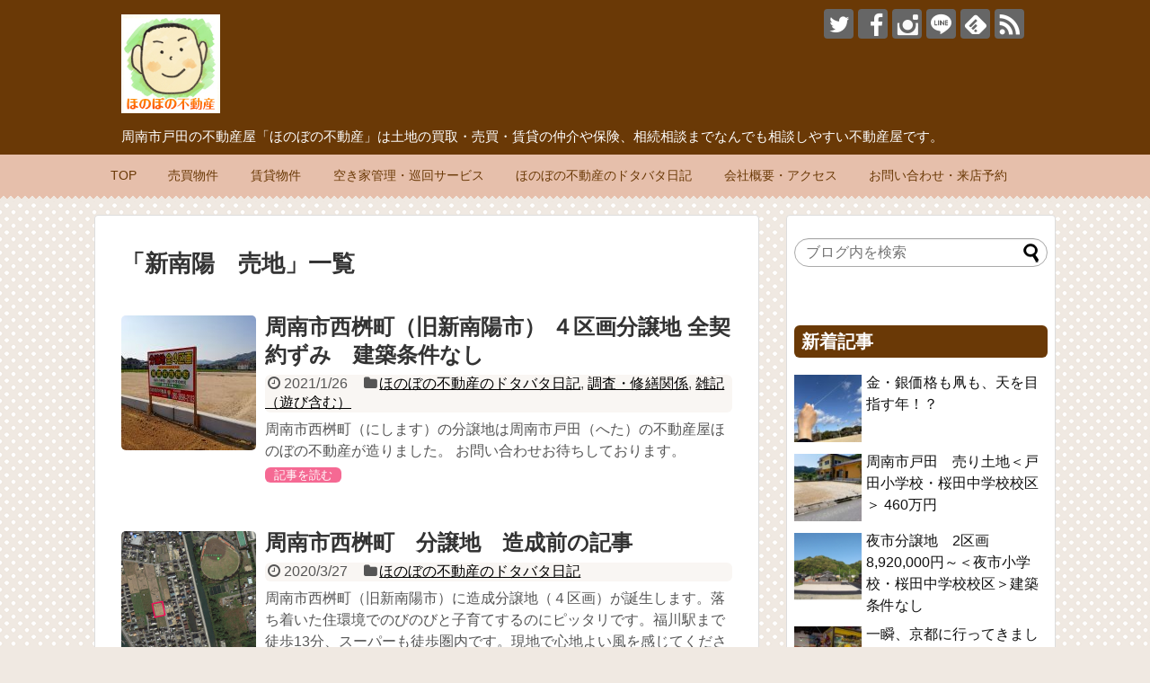

--- FILE ---
content_type: text/html; charset=UTF-8
request_url: https://honobono2103.com/tag/%E6%96%B0%E5%8D%97%E9%99%BD%E3%80%80%E5%A3%B2%E5%9C%B0/
body_size: 13642
content:
<!DOCTYPE html>
<html lang="ja">
<head>
<meta charset="UTF-8">
  <meta name="viewport" content="width=1280, maximum-scale=1, user-scalable=yes">
<link rel="alternate" type="application/rss+xml" title="周南市(新南陽/戸田/夜市) の不動産屋 ほのぼの不動産 RSS Feed" href="https://honobono2103.com/feed/" />
<link rel="pingback" href="https://honobono2103.com/xmlrpc.php" />
<!-- <meta name="robots" content="noindex,follow"> -->
<!--<meta name="description" content="「新南陽　売地」の記事一覧です。" />-->
<meta name="keywords" content="新南陽　売地" />
<!-- OGP -->
<meta property="og:type" content="website">
<meta property="og:description" content="「新南陽　売地」の記事一覧です。">
<meta property="og:title" content="  新南陽　売地 | 周南市(新南陽/戸田/夜市) の不動産屋 ほのぼの不動産">
<meta property="og:url" content="https://honobono2103.com/tag/%e5%91%a8%e5%8d%97%e3%80%80%e5%a4%9c%e5%b8%82%e3%80%80%e6%88%b8%e7%94%b0%e3%80%80%e3%81%bb%e3%81%ae%e3%81%bc%e3%81%ae%e4%b8%8d%e5%8b%95%e7%94%a3/">
<meta property="og:image" content="http://honobono2103.com/wp-content/uploads/2018/05/facebook-icon.jpg">
<meta property="og:site_name" content="周南市(新南陽/戸田/夜市) の不動産屋 ほのぼの不動産">
<meta property="og:locale" content="ja_JP">
<!-- /OGP -->
<!-- Twitter Card -->
<meta name="twitter:card" content="summary">
<meta name="twitter:description" content="「新南陽　売地」の記事一覧です。">
<meta name="twitter:title" content="  新南陽　売地 | 周南市(新南陽/戸田/夜市) の不動産屋 ほのぼの不動産">
<meta name="twitter:url" content="https://honobono2103.com/tag/%e5%91%a8%e5%8d%97%e3%80%80%e5%a4%9c%e5%b8%82%e3%80%80%e6%88%b8%e7%94%b0%e3%80%80%e3%81%bb%e3%81%ae%e3%81%bc%e3%81%ae%e4%b8%8d%e5%8b%95%e7%94%a3/">
<meta name="twitter:image" content="http://honobono2103.com/wp-content/uploads/2018/05/facebook-icon.jpg">
<meta name="twitter:domain" content="honobono2103.com">
<meta name="twitter:creator" content="@honobono2103">
<meta name="twitter:site" content="@honobono2103">
<!-- /Twitter Card -->

<title>新南陽　売地  |  周南市(新南陽/戸田/夜市) の不動産屋 ほのぼの不動産</title>
<meta name='robots' content='max-image-preview:large' />
<link rel='dns-prefetch' href='//stats.wp.com' />
<link rel='dns-prefetch' href='//v0.wordpress.com' />
<link rel='dns-prefetch' href='//widgets.wp.com' />
<link rel='dns-prefetch' href='//s0.wp.com' />
<link rel='dns-prefetch' href='//0.gravatar.com' />
<link rel='dns-prefetch' href='//1.gravatar.com' />
<link rel='dns-prefetch' href='//2.gravatar.com' />
<link rel="alternate" type="application/rss+xml" title="周南市(新南陽/戸田/夜市) の不動産屋 ほのぼの不動産 &raquo; フィード" href="https://honobono2103.com/feed/" />
<link rel="alternate" type="application/rss+xml" title="周南市(新南陽/戸田/夜市) の不動産屋 ほのぼの不動産 &raquo; コメントフィード" href="https://honobono2103.com/comments/feed/" />
<link rel="alternate" type="application/rss+xml" title="周南市(新南陽/戸田/夜市) の不動産屋 ほのぼの不動産 &raquo; 新南陽　売地 タグのフィード" href="https://honobono2103.com/tag/%e6%96%b0%e5%8d%97%e9%99%bd%e3%80%80%e5%a3%b2%e5%9c%b0/feed/" />
		<!-- This site uses the Google Analytics by MonsterInsights plugin v9.11.1 - Using Analytics tracking - https://www.monsterinsights.com/ -->
		<!-- Note: MonsterInsights is not currently configured on this site. The site owner needs to authenticate with Google Analytics in the MonsterInsights settings panel. -->
					<!-- No tracking code set -->
				<!-- / Google Analytics by MonsterInsights -->
		<style id='wp-img-auto-sizes-contain-inline-css' type='text/css'>
img:is([sizes=auto i],[sizes^="auto," i]){contain-intrinsic-size:3000px 1500px}
/*# sourceURL=wp-img-auto-sizes-contain-inline-css */
</style>
<link rel='stylesheet' id='simplicity-style-css' href='https://honobono2103.com/wp-content/themes/simplicity2/style.css?ver=6.9&#038;fver=20180514022452' type='text/css' media='all' />
<link rel='stylesheet' id='responsive-style-css' href='https://honobono2103.com/wp-content/themes/simplicity2/css/responsive-pc.css?ver=6.9&#038;fver=20180514022452' type='text/css' media='all' />
<link rel='stylesheet' id='skin-style-css' href='https://honobono2103.com/wp-content/themes/simplicity2/skins/chocolate/style.css?ver=6.9&#038;fver=20180514022452' type='text/css' media='all' />
<link rel='stylesheet' id='font-awesome-style-css' href='https://honobono2103.com/wp-content/themes/simplicity2/webfonts/css/font-awesome.min.css?ver=6.9&#038;fver=20180514022452' type='text/css' media='all' />
<link rel='stylesheet' id='icomoon-style-css' href='https://honobono2103.com/wp-content/themes/simplicity2/webfonts/icomoon/style.css?ver=6.9&#038;fver=20180514022452' type='text/css' media='all' />
<link rel='stylesheet' id='extension-style-css' href='https://honobono2103.com/wp-content/themes/simplicity2/css/extension.css?ver=6.9&#038;fver=20180514022452' type='text/css' media='all' />
<style id='extension-style-inline-css' type='text/css'>
@media screen and (max-width:639px){.article br{display:block}}
/*# sourceURL=extension-style-inline-css */
</style>
<link rel='stylesheet' id='print-style-css' href='https://honobono2103.com/wp-content/themes/simplicity2/css/print.css?ver=6.9&#038;fver=20180514022452' type='text/css' media='print' />
<style id='wp-emoji-styles-inline-css' type='text/css'>

	img.wp-smiley, img.emoji {
		display: inline !important;
		border: none !important;
		box-shadow: none !important;
		height: 1em !important;
		width: 1em !important;
		margin: 0 0.07em !important;
		vertical-align: -0.1em !important;
		background: none !important;
		padding: 0 !important;
	}
/*# sourceURL=wp-emoji-styles-inline-css */
</style>
<style id='wp-block-library-inline-css' type='text/css'>
:root{--wp-block-synced-color:#7a00df;--wp-block-synced-color--rgb:122,0,223;--wp-bound-block-color:var(--wp-block-synced-color);--wp-editor-canvas-background:#ddd;--wp-admin-theme-color:#007cba;--wp-admin-theme-color--rgb:0,124,186;--wp-admin-theme-color-darker-10:#006ba1;--wp-admin-theme-color-darker-10--rgb:0,107,160.5;--wp-admin-theme-color-darker-20:#005a87;--wp-admin-theme-color-darker-20--rgb:0,90,135;--wp-admin-border-width-focus:2px}@media (min-resolution:192dpi){:root{--wp-admin-border-width-focus:1.5px}}.wp-element-button{cursor:pointer}:root .has-very-light-gray-background-color{background-color:#eee}:root .has-very-dark-gray-background-color{background-color:#313131}:root .has-very-light-gray-color{color:#eee}:root .has-very-dark-gray-color{color:#313131}:root .has-vivid-green-cyan-to-vivid-cyan-blue-gradient-background{background:linear-gradient(135deg,#00d084,#0693e3)}:root .has-purple-crush-gradient-background{background:linear-gradient(135deg,#34e2e4,#4721fb 50%,#ab1dfe)}:root .has-hazy-dawn-gradient-background{background:linear-gradient(135deg,#faaca8,#dad0ec)}:root .has-subdued-olive-gradient-background{background:linear-gradient(135deg,#fafae1,#67a671)}:root .has-atomic-cream-gradient-background{background:linear-gradient(135deg,#fdd79a,#004a59)}:root .has-nightshade-gradient-background{background:linear-gradient(135deg,#330968,#31cdcf)}:root .has-midnight-gradient-background{background:linear-gradient(135deg,#020381,#2874fc)}:root{--wp--preset--font-size--normal:16px;--wp--preset--font-size--huge:42px}.has-regular-font-size{font-size:1em}.has-larger-font-size{font-size:2.625em}.has-normal-font-size{font-size:var(--wp--preset--font-size--normal)}.has-huge-font-size{font-size:var(--wp--preset--font-size--huge)}.has-text-align-center{text-align:center}.has-text-align-left{text-align:left}.has-text-align-right{text-align:right}.has-fit-text{white-space:nowrap!important}#end-resizable-editor-section{display:none}.aligncenter{clear:both}.items-justified-left{justify-content:flex-start}.items-justified-center{justify-content:center}.items-justified-right{justify-content:flex-end}.items-justified-space-between{justify-content:space-between}.screen-reader-text{border:0;clip-path:inset(50%);height:1px;margin:-1px;overflow:hidden;padding:0;position:absolute;width:1px;word-wrap:normal!important}.screen-reader-text:focus{background-color:#ddd;clip-path:none;color:#444;display:block;font-size:1em;height:auto;left:5px;line-height:normal;padding:15px 23px 14px;text-decoration:none;top:5px;width:auto;z-index:100000}html :where(.has-border-color){border-style:solid}html :where([style*=border-top-color]){border-top-style:solid}html :where([style*=border-right-color]){border-right-style:solid}html :where([style*=border-bottom-color]){border-bottom-style:solid}html :where([style*=border-left-color]){border-left-style:solid}html :where([style*=border-width]){border-style:solid}html :where([style*=border-top-width]){border-top-style:solid}html :where([style*=border-right-width]){border-right-style:solid}html :where([style*=border-bottom-width]){border-bottom-style:solid}html :where([style*=border-left-width]){border-left-style:solid}html :where(img[class*=wp-image-]){height:auto;max-width:100%}:where(figure){margin:0 0 1em}html :where(.is-position-sticky){--wp-admin--admin-bar--position-offset:var(--wp-admin--admin-bar--height,0px)}@media screen and (max-width:600px){html :where(.is-position-sticky){--wp-admin--admin-bar--position-offset:0px}}

/*# sourceURL=wp-block-library-inline-css */
</style><style id='global-styles-inline-css' type='text/css'>
:root{--wp--preset--aspect-ratio--square: 1;--wp--preset--aspect-ratio--4-3: 4/3;--wp--preset--aspect-ratio--3-4: 3/4;--wp--preset--aspect-ratio--3-2: 3/2;--wp--preset--aspect-ratio--2-3: 2/3;--wp--preset--aspect-ratio--16-9: 16/9;--wp--preset--aspect-ratio--9-16: 9/16;--wp--preset--color--black: #000000;--wp--preset--color--cyan-bluish-gray: #abb8c3;--wp--preset--color--white: #ffffff;--wp--preset--color--pale-pink: #f78da7;--wp--preset--color--vivid-red: #cf2e2e;--wp--preset--color--luminous-vivid-orange: #ff6900;--wp--preset--color--luminous-vivid-amber: #fcb900;--wp--preset--color--light-green-cyan: #7bdcb5;--wp--preset--color--vivid-green-cyan: #00d084;--wp--preset--color--pale-cyan-blue: #8ed1fc;--wp--preset--color--vivid-cyan-blue: #0693e3;--wp--preset--color--vivid-purple: #9b51e0;--wp--preset--gradient--vivid-cyan-blue-to-vivid-purple: linear-gradient(135deg,rgb(6,147,227) 0%,rgb(155,81,224) 100%);--wp--preset--gradient--light-green-cyan-to-vivid-green-cyan: linear-gradient(135deg,rgb(122,220,180) 0%,rgb(0,208,130) 100%);--wp--preset--gradient--luminous-vivid-amber-to-luminous-vivid-orange: linear-gradient(135deg,rgb(252,185,0) 0%,rgb(255,105,0) 100%);--wp--preset--gradient--luminous-vivid-orange-to-vivid-red: linear-gradient(135deg,rgb(255,105,0) 0%,rgb(207,46,46) 100%);--wp--preset--gradient--very-light-gray-to-cyan-bluish-gray: linear-gradient(135deg,rgb(238,238,238) 0%,rgb(169,184,195) 100%);--wp--preset--gradient--cool-to-warm-spectrum: linear-gradient(135deg,rgb(74,234,220) 0%,rgb(151,120,209) 20%,rgb(207,42,186) 40%,rgb(238,44,130) 60%,rgb(251,105,98) 80%,rgb(254,248,76) 100%);--wp--preset--gradient--blush-light-purple: linear-gradient(135deg,rgb(255,206,236) 0%,rgb(152,150,240) 100%);--wp--preset--gradient--blush-bordeaux: linear-gradient(135deg,rgb(254,205,165) 0%,rgb(254,45,45) 50%,rgb(107,0,62) 100%);--wp--preset--gradient--luminous-dusk: linear-gradient(135deg,rgb(255,203,112) 0%,rgb(199,81,192) 50%,rgb(65,88,208) 100%);--wp--preset--gradient--pale-ocean: linear-gradient(135deg,rgb(255,245,203) 0%,rgb(182,227,212) 50%,rgb(51,167,181) 100%);--wp--preset--gradient--electric-grass: linear-gradient(135deg,rgb(202,248,128) 0%,rgb(113,206,126) 100%);--wp--preset--gradient--midnight: linear-gradient(135deg,rgb(2,3,129) 0%,rgb(40,116,252) 100%);--wp--preset--font-size--small: 13px;--wp--preset--font-size--medium: 20px;--wp--preset--font-size--large: 36px;--wp--preset--font-size--x-large: 42px;--wp--preset--spacing--20: 0.44rem;--wp--preset--spacing--30: 0.67rem;--wp--preset--spacing--40: 1rem;--wp--preset--spacing--50: 1.5rem;--wp--preset--spacing--60: 2.25rem;--wp--preset--spacing--70: 3.38rem;--wp--preset--spacing--80: 5.06rem;--wp--preset--shadow--natural: 6px 6px 9px rgba(0, 0, 0, 0.2);--wp--preset--shadow--deep: 12px 12px 50px rgba(0, 0, 0, 0.4);--wp--preset--shadow--sharp: 6px 6px 0px rgba(0, 0, 0, 0.2);--wp--preset--shadow--outlined: 6px 6px 0px -3px rgb(255, 255, 255), 6px 6px rgb(0, 0, 0);--wp--preset--shadow--crisp: 6px 6px 0px rgb(0, 0, 0);}:where(.is-layout-flex){gap: 0.5em;}:where(.is-layout-grid){gap: 0.5em;}body .is-layout-flex{display: flex;}.is-layout-flex{flex-wrap: wrap;align-items: center;}.is-layout-flex > :is(*, div){margin: 0;}body .is-layout-grid{display: grid;}.is-layout-grid > :is(*, div){margin: 0;}:where(.wp-block-columns.is-layout-flex){gap: 2em;}:where(.wp-block-columns.is-layout-grid){gap: 2em;}:where(.wp-block-post-template.is-layout-flex){gap: 1.25em;}:where(.wp-block-post-template.is-layout-grid){gap: 1.25em;}.has-black-color{color: var(--wp--preset--color--black) !important;}.has-cyan-bluish-gray-color{color: var(--wp--preset--color--cyan-bluish-gray) !important;}.has-white-color{color: var(--wp--preset--color--white) !important;}.has-pale-pink-color{color: var(--wp--preset--color--pale-pink) !important;}.has-vivid-red-color{color: var(--wp--preset--color--vivid-red) !important;}.has-luminous-vivid-orange-color{color: var(--wp--preset--color--luminous-vivid-orange) !important;}.has-luminous-vivid-amber-color{color: var(--wp--preset--color--luminous-vivid-amber) !important;}.has-light-green-cyan-color{color: var(--wp--preset--color--light-green-cyan) !important;}.has-vivid-green-cyan-color{color: var(--wp--preset--color--vivid-green-cyan) !important;}.has-pale-cyan-blue-color{color: var(--wp--preset--color--pale-cyan-blue) !important;}.has-vivid-cyan-blue-color{color: var(--wp--preset--color--vivid-cyan-blue) !important;}.has-vivid-purple-color{color: var(--wp--preset--color--vivid-purple) !important;}.has-black-background-color{background-color: var(--wp--preset--color--black) !important;}.has-cyan-bluish-gray-background-color{background-color: var(--wp--preset--color--cyan-bluish-gray) !important;}.has-white-background-color{background-color: var(--wp--preset--color--white) !important;}.has-pale-pink-background-color{background-color: var(--wp--preset--color--pale-pink) !important;}.has-vivid-red-background-color{background-color: var(--wp--preset--color--vivid-red) !important;}.has-luminous-vivid-orange-background-color{background-color: var(--wp--preset--color--luminous-vivid-orange) !important;}.has-luminous-vivid-amber-background-color{background-color: var(--wp--preset--color--luminous-vivid-amber) !important;}.has-light-green-cyan-background-color{background-color: var(--wp--preset--color--light-green-cyan) !important;}.has-vivid-green-cyan-background-color{background-color: var(--wp--preset--color--vivid-green-cyan) !important;}.has-pale-cyan-blue-background-color{background-color: var(--wp--preset--color--pale-cyan-blue) !important;}.has-vivid-cyan-blue-background-color{background-color: var(--wp--preset--color--vivid-cyan-blue) !important;}.has-vivid-purple-background-color{background-color: var(--wp--preset--color--vivid-purple) !important;}.has-black-border-color{border-color: var(--wp--preset--color--black) !important;}.has-cyan-bluish-gray-border-color{border-color: var(--wp--preset--color--cyan-bluish-gray) !important;}.has-white-border-color{border-color: var(--wp--preset--color--white) !important;}.has-pale-pink-border-color{border-color: var(--wp--preset--color--pale-pink) !important;}.has-vivid-red-border-color{border-color: var(--wp--preset--color--vivid-red) !important;}.has-luminous-vivid-orange-border-color{border-color: var(--wp--preset--color--luminous-vivid-orange) !important;}.has-luminous-vivid-amber-border-color{border-color: var(--wp--preset--color--luminous-vivid-amber) !important;}.has-light-green-cyan-border-color{border-color: var(--wp--preset--color--light-green-cyan) !important;}.has-vivid-green-cyan-border-color{border-color: var(--wp--preset--color--vivid-green-cyan) !important;}.has-pale-cyan-blue-border-color{border-color: var(--wp--preset--color--pale-cyan-blue) !important;}.has-vivid-cyan-blue-border-color{border-color: var(--wp--preset--color--vivid-cyan-blue) !important;}.has-vivid-purple-border-color{border-color: var(--wp--preset--color--vivid-purple) !important;}.has-vivid-cyan-blue-to-vivid-purple-gradient-background{background: var(--wp--preset--gradient--vivid-cyan-blue-to-vivid-purple) !important;}.has-light-green-cyan-to-vivid-green-cyan-gradient-background{background: var(--wp--preset--gradient--light-green-cyan-to-vivid-green-cyan) !important;}.has-luminous-vivid-amber-to-luminous-vivid-orange-gradient-background{background: var(--wp--preset--gradient--luminous-vivid-amber-to-luminous-vivid-orange) !important;}.has-luminous-vivid-orange-to-vivid-red-gradient-background{background: var(--wp--preset--gradient--luminous-vivid-orange-to-vivid-red) !important;}.has-very-light-gray-to-cyan-bluish-gray-gradient-background{background: var(--wp--preset--gradient--very-light-gray-to-cyan-bluish-gray) !important;}.has-cool-to-warm-spectrum-gradient-background{background: var(--wp--preset--gradient--cool-to-warm-spectrum) !important;}.has-blush-light-purple-gradient-background{background: var(--wp--preset--gradient--blush-light-purple) !important;}.has-blush-bordeaux-gradient-background{background: var(--wp--preset--gradient--blush-bordeaux) !important;}.has-luminous-dusk-gradient-background{background: var(--wp--preset--gradient--luminous-dusk) !important;}.has-pale-ocean-gradient-background{background: var(--wp--preset--gradient--pale-ocean) !important;}.has-electric-grass-gradient-background{background: var(--wp--preset--gradient--electric-grass) !important;}.has-midnight-gradient-background{background: var(--wp--preset--gradient--midnight) !important;}.has-small-font-size{font-size: var(--wp--preset--font-size--small) !important;}.has-medium-font-size{font-size: var(--wp--preset--font-size--medium) !important;}.has-large-font-size{font-size: var(--wp--preset--font-size--large) !important;}.has-x-large-font-size{font-size: var(--wp--preset--font-size--x-large) !important;}
/*# sourceURL=global-styles-inline-css */
</style>

<style id='classic-theme-styles-inline-css' type='text/css'>
/*! This file is auto-generated */
.wp-block-button__link{color:#fff;background-color:#32373c;border-radius:9999px;box-shadow:none;text-decoration:none;padding:calc(.667em + 2px) calc(1.333em + 2px);font-size:1.125em}.wp-block-file__button{background:#32373c;color:#fff;text-decoration:none}
/*# sourceURL=/wp-includes/css/classic-themes.min.css */
</style>
<link rel='stylesheet' id='jetpack_likes-css' href='https://honobono2103.com/wp-content/plugins/jetpack/modules/likes/style.css?ver=15.4&#038;fver=20260109074731' type='text/css' media='all' />
<link rel='stylesheet' id='fancybox-css' href='https://honobono2103.com/wp-content/plugins/easy-fancybox/fancybox/1.5.4/jquery.fancybox.min.css?ver=6.9&#038;fver=20250614043158' type='text/css' media='screen' />
<style id='fancybox-inline-css' type='text/css'>
#fancybox-outer{background:#ffffff}#fancybox-content{background:#ffffff;border-color:#ffffff;color:#000000;}#fancybox-title,#fancybox-title-float-main{color:#fff}
/*# sourceURL=fancybox-inline-css */
</style>
<link rel='stylesheet' id='sharedaddy-css' href='https://honobono2103.com/wp-content/plugins/jetpack/modules/sharedaddy/sharing.css?ver=15.4&#038;fver=20260109074731' type='text/css' media='all' />
<link rel='stylesheet' id='social-logos-css' href='https://honobono2103.com/wp-content/plugins/jetpack/_inc/social-logos/social-logos.min.css?ver=15.4&#038;fver=20260109074731' type='text/css' media='all' />
<script type="text/javascript" src="https://honobono2103.com/wp-includes/js/jquery/jquery.min.js?ver=3.7.1&amp;fver=20231120050041" id="jquery-core-js"></script>
<script type="text/javascript" src="https://honobono2103.com/wp-includes/js/jquery/jquery-migrate.min.js?ver=3.4.1&amp;fver=20230818125513" id="jquery-migrate-js"></script>
<script data-ad-client="ca-pub-7026155633749779" async src="https://pagead2.googlesyndication.com/pagead/js/adsbygoogle.js"></script>	<style>img#wpstats{display:none}</style>
		
<!-- Jetpack Open Graph Tags -->
<meta property="og:type" content="website" />
<meta property="og:title" content="新南陽　売地  |  周南市(新南陽/戸田/夜市) の不動産屋 ほのぼの不動産" />
<meta property="og:url" content="https://honobono2103.com/tag/%e6%96%b0%e5%8d%97%e9%99%bd%e3%80%80%e5%a3%b2%e5%9c%b0/" />
<meta property="og:site_name" content="周南市(新南陽/戸田/夜市) の不動産屋 ほのぼの不動産" />
<meta property="og:image" content="https://s0.wp.com/i/blank.jpg" />
<meta property="og:image:width" content="200" />
<meta property="og:image:height" content="200" />
<meta property="og:image:alt" content="" />
<meta property="og:locale" content="ja_JP" />

<!-- End Jetpack Open Graph Tags -->
		<style type="text/css" id="wp-custom-css">
			#site-title img{
  max-width: 110px;
}		</style>
		<script data-ad-client="ca-pub-7026155633749779" async src="https://pagead2.googlesyndication.com/pagead/js/adsbygoogle.js"></script></head>
  <body class="archive tag tag-773 wp-theme-simplicity2" itemscope itemtype="http://schema.org/WebPage">
    <div id="container">

      <!-- header -->
      <header itemscope itemtype="http://schema.org/WPHeader">
        <div id="header" class="clearfix">
          <div id="header-in">

                        <div id="h-top">
              <!-- モバイルメニュー表示用のボタン -->
<div id="mobile-menu">
  <a id="mobile-menu-toggle" href="#"><span class="fa fa-bars fa-2x"></span></a>
</div>

              <div class="alignleft top-title-catchphrase">
                <!-- サイトのタイトル -->
<p id="site-title" itemscope itemtype="http://schema.org/Organization">
  <a href="https://honobono2103.com/"><img src="http://honobono2103.com/wp-content/uploads/2018/05/facebook-icon.jpg" alt="周南市(新南陽/戸田/夜市) の不動産屋 ほのぼの不動産" class="site-title-img" /></a></p>
<!-- サイトの概要 -->
<p id="site-description">
  周南市戸田の不動産屋「ほのぼの不動産」は土地の買取・売買・賃貸の仲介や保険、相続相談までなんでも相談しやすい不動産屋です。</p>
              </div>

              <div class="alignright top-sns-follows">
                                <!-- SNSページ -->
<div class="sns-pages">
<p class="sns-follow-msg">フォローする</p>
<ul class="snsp">
<li class="twitter-page"><a href="//twitter.com/honobono2103" target="_blank" title="Twitterをフォロー" rel="nofollow"><span class="icon-twitter-logo"></span></a></li><li class="facebook-page"><a href="//www.facebook.com/honobono2103" target="_blank" title="Facebookをフォロー" rel="nofollow"><span class="icon-facebook-logo"></span></a></li><li class="instagram-page"><a href="//instagram.com/honobono2103" target="_blank" title="Instagramをフォロー" rel="nofollow"><span class="icon-instagram-logo"></span></a></li><li class="line-page"><a href="//line.naver.jp/ti/p/ho2103" target="_blank" title="LINE@をフォロー" rel="nofollow"><span class="icon-line-logo"></span></a></li><li class="feedly-page"><a href="//feedly.com/i/subscription/feed/https://honobono2103.com/feed/" target="blank" title="feedlyで更新情報を購読" rel="nofollow"><span class="icon-feedly-logo"></span></a></li><li class="rss-page"><a href="https://honobono2103.com/feed/" target="_blank" title="RSSで更新情報をフォロー" rel="nofollow"><span class="icon-rss-logo"></span></a></li>  </ul>
</div>
                              </div>

            </div><!-- /#h-top -->
          </div><!-- /#header-in -->
        </div><!-- /#header -->
      </header>

      <!-- Navigation -->
<nav itemscope itemtype="http://schema.org/SiteNavigationElement">
  <div id="navi">
      	<div id="navi-in">
      <div class="menu-%e3%83%a1%e3%83%8b%e3%83%a5%e3%83%bc-container"><ul id="menu-%e3%83%a1%e3%83%8b%e3%83%a5%e3%83%bc" class="menu"><li id="menu-item-2530" class="menu-item menu-item-type-post_type menu-item-object-page menu-item-2530"><a href="https://honobono2103.com/page-33/">TOP</a></li>
<li id="menu-item-595" class="menu-item menu-item-type-taxonomy menu-item-object-category menu-item-has-children menu-item-595"><a href="https://honobono2103.com/category/property-for-sale/">売買物件</a>
<ul class="sub-menu">
	<li id="menu-item-575" class="menu-item menu-item-type-taxonomy menu-item-object-category menu-item-575"><a href="https://honobono2103.com/category/property-for-sale/land/">土地</a></li>
	<li id="menu-item-576" class="menu-item menu-item-type-taxonomy menu-item-object-category menu-item-576"><a href="https://honobono2103.com/category/property-for-sale/for-business/">事業用</a></li>
	<li id="menu-item-589" class="menu-item menu-item-type-taxonomy menu-item-object-category menu-item-589"><a href="https://honobono2103.com/category/property-for-sale/detached-house/">一戸建て</a></li>
	<li id="menu-item-588" class="menu-item menu-item-type-taxonomy menu-item-object-category menu-item-588"><a href="https://honobono2103.com/category/property-for-sale/apartment/">マンション</a></li>
</ul>
</li>
<li id="menu-item-590" class="menu-item menu-item-type-taxonomy menu-item-object-category menu-item-has-children menu-item-590"><a href="https://honobono2103.com/category/rental-property/">賃貸物件</a>
<ul class="sub-menu">
	<li id="menu-item-591" class="menu-item menu-item-type-taxonomy menu-item-object-category menu-item-591"><a href="https://honobono2103.com/category/rental-property/rental-apartment/">アパート</a></li>
	<li id="menu-item-592" class="menu-item menu-item-type-taxonomy menu-item-object-category menu-item-592"><a href="https://honobono2103.com/category/rental-property/rental-house/">一戸建て</a></li>
	<li id="menu-item-4409" class="menu-item menu-item-type-taxonomy menu-item-object-category menu-item-4409"><a href="https://honobono2103.com/category/rental-property/rental-office/">事務所</a></li>
	<li id="menu-item-587" class="menu-item menu-item-type-taxonomy menu-item-object-category menu-item-587"><a href="https://honobono2103.com/category/rental-property2/rental-parking-lot/">貸し駐車場</a></li>
	<li id="menu-item-2713" class="menu-item menu-item-type-taxonomy menu-item-object-category menu-item-2713"><a href="https://honobono2103.com/category/rental-property2/rental-warehouse/">倉庫</a></li>
</ul>
</li>
<li id="menu-item-703" class="menu-item menu-item-type-post_type menu-item-object-page menu-item-703"><a href="https://honobono2103.com/page-687/">空き家管理・巡回サービス</a></li>
<li id="menu-item-567" class="menu-item menu-item-type-taxonomy menu-item-object-category menu-item-has-children menu-item-567"><a href="https://honobono2103.com/category/diary/">ほのぼの不動産のドタバタ日記</a>
<ul class="sub-menu">
	<li id="menu-item-568" class="menu-item menu-item-type-taxonomy menu-item-object-category menu-item-568"><a href="https://honobono2103.com/category/diary/about-the-company/">会社のこと</a></li>
	<li id="menu-item-569" class="menu-item menu-item-type-taxonomy menu-item-object-category menu-item-569"><a href="https://honobono2103.com/category/diary/miscellaneous-notes/">雑記（遊び含む）</a></li>
	<li id="menu-item-571" class="menu-item menu-item-type-taxonomy menu-item-object-category menu-item-571"><a href="https://honobono2103.com/category/diary/hoken/">保険関係</a></li>
	<li id="menu-item-570" class="menu-item menu-item-type-taxonomy menu-item-object-category menu-item-570"><a href="https://honobono2103.com/category/diary/investigation-and-repair/">調査・修繕関係</a></li>
	<li id="menu-item-572" class="menu-item menu-item-type-taxonomy menu-item-object-category menu-item-572"><a href="https://honobono2103.com/category/diary/souji/">お掃除</a></li>
	<li id="menu-item-573" class="menu-item menu-item-type-taxonomy menu-item-object-category menu-item-573"><a href="https://honobono2103.com/category/diary/%e7%9b%b8%e5%a0%b4/">相場（株・OP・FX）</a></li>
	<li id="menu-item-574" class="menu-item menu-item-type-taxonomy menu-item-object-category menu-item-574"><a href="https://honobono2103.com/category/diary/real-estate-investment/">不動産投資</a></li>
</ul>
</li>
<li id="menu-item-580" class="menu-item menu-item-type-post_type menu-item-object-page menu-item-580"><a href="https://honobono2103.com/page-20/">会社概要・アクセス</a></li>
<li id="menu-item-581" class="menu-item menu-item-type-post_type menu-item-object-page menu-item-581"><a href="https://honobono2103.com/page-16/">お問い合わせ・来店予約</a></li>
</ul></div>    </div><!-- /#navi-in -->
  </div><!-- /#navi -->
</nav>
<!-- /Navigation -->
      <!-- 本体部分 -->
      <div id="body">
        <div id="body-in" class="cf">

          
          <!-- main -->
          <main itemscope itemprop="mainContentOfPage">
            <div id="main" itemscope itemtype="http://schema.org/Blog">

  <h1 id="archive-title"><span class="archive-title-pb">「</span><span class="archive-title-text">新南陽　売地</span><span class="archive-title-pa">」</span><span class="archive-title-list-text">一覧</span></h1>






<div id="list">
<!-- 記事一覧 -->
<article id="post-1948" class="entry cf entry-card post-1948 post type-post status-publish format-standard has-post-thumbnail category-diary category-investigation-and-repair category-miscellaneous-notes tag-585 tag-261 tag-403 tag-402 tag-400 tag-404 tag-769 tag-768 tag-583 tag-407 tag-408 tag-772 tag-774 tag-773 tag-775 tag-770 tag-771">
  <figure class="entry-thumb">
                  <a href="https://honobono2103.com/1948/" class="entry-image entry-image-link" title="周南市西桝町（旧新南陽市） ４区画分譲地 全契約ずみ　建築条件なし"><img width="150" height="150" src="https://honobono2103.com/wp-content/uploads/2020/05/IMG_20200501_155411-150x150.jpg" class="entry-thumnail wp-post-image" alt="" decoding="async" srcset="https://honobono2103.com/wp-content/uploads/2020/05/IMG_20200501_155411-150x150.jpg 150w, https://honobono2103.com/wp-content/uploads/2020/05/IMG_20200501_155411-100x100.jpg 100w" sizes="(max-width: 150px) 100vw, 150px" /></a>
            </figure><!-- /.entry-thumb -->

  <div class="entry-card-content">
  <header>
    <h2><a href="https://honobono2103.com/1948/" class="entry-title entry-title-link" title="周南市西桝町（旧新南陽市） ４区画分譲地 全契約ずみ　建築条件なし">周南市西桝町（旧新南陽市） ４区画分譲地 全契約ずみ　建築条件なし</a></h2>
    <p class="post-meta">
            <span class="post-date"><span class="fa fa-clock-o fa-fw"></span><span class="published">2021/1/26</span></span>
      
      <span class="category"><span class="fa fa-folder fa-fw"></span><a href="https://honobono2103.com/category/diary/" rel="category tag">ほのぼの不動産のドタバタ日記</a><span class="category-separator">, </span><a href="https://honobono2103.com/category/diary/investigation-and-repair/" rel="category tag">調査・修繕関係</a><span class="category-separator">, </span><a href="https://honobono2103.com/category/diary/miscellaneous-notes/" rel="category tag">雑記（遊び含む）</a></span>

      
      
    </p><!-- /.post-meta -->
      </header>
  <p class="entry-snippet">周南市西桝町（にします）の分譲地は周南市戸田（へた）の不動産屋ほのぼの不動産が造りました。
お問い合わせお待ちしております。　</p>

    <footer>
    <p class="entry-read"><a href="https://honobono2103.com/1948/" class="entry-read-link">記事を読む</a></p>
  </footer>
  
</div><!-- /.entry-card-content -->
</article><article id="post-1665" class="entry cf entry-card post-1665 post type-post status-publish format-standard has-post-thumbnail category-diary tag-585 tag-261 tag-403 tag-402 tag-400 tag-404 tag-769 tag-768 tag-583 tag-407 tag-408 tag-772 tag-774 tag-773 tag-775 tag-770 tag-771">
  <figure class="entry-thumb">
                  <a href="https://honobono2103.com/1665/" class="entry-image entry-image-link" title="周南市西桝町　分譲地　造成前の記事"><img width="150" height="150" src="https://honobono2103.com/wp-content/uploads/2019/12/造成のお願い航空-150x150.png" class="entry-thumnail wp-post-image" alt="" decoding="async" srcset="https://honobono2103.com/wp-content/uploads/2019/12/造成のお願い航空-150x150.png 150w, https://honobono2103.com/wp-content/uploads/2019/12/造成のお願い航空-100x100.png 100w" sizes="(max-width: 150px) 100vw, 150px" /></a>
            </figure><!-- /.entry-thumb -->

  <div class="entry-card-content">
  <header>
    <h2><a href="https://honobono2103.com/1665/" class="entry-title entry-title-link" title="周南市西桝町　分譲地　造成前の記事">周南市西桝町　分譲地　造成前の記事</a></h2>
    <p class="post-meta">
            <span class="post-date"><span class="fa fa-clock-o fa-fw"></span><span class="published">2020/3/27</span></span>
      
      <span class="category"><span class="fa fa-folder fa-fw"></span><a href="https://honobono2103.com/category/diary/" rel="category tag">ほのぼの不動産のドタバタ日記</a></span>

      
      
    </p><!-- /.post-meta -->
      </header>
  <p class="entry-snippet">周南市西桝町（旧新南陽市）に造成分譲地（４区画）が誕生します。落ち着いた住環境でのびのびと子育てするのにピッタリです。福川駅まで徒歩13分、スーパーも徒歩圏内です。現地で心地よい風を感じてください。</p>

    <footer>
    <p class="entry-read"><a href="https://honobono2103.com/1665/" class="entry-read-link">記事を読む</a></p>
  </footer>
  
</div><!-- /.entry-card-content -->
</article>  <div class="clear"></div>
</div><!-- /#list -->




            </div><!-- /#main -->
          </main>
        <!-- sidebar -->
<div id="sidebar" role="complementary">
    
  <div id="sidebar-widget">
  <!-- ウイジェット -->
  <aside id="search-3" class="widget widget_search"><form method="get" id="searchform" action="https://honobono2103.com/">
	<input type="text" placeholder="ブログ内を検索" name="s" id="s">
	<input type="submit" id="searchsubmit" value="">
</form></aside><aside id="new_entries-2" class="widget widget_new_entries"><h3 class="widget_title sidebar_widget_title">新着記事</h3><ul class="new-entrys">
<li class="new-entry">
  <div class="new-entry-thumb">
      <a href="https://honobono2103.com/5554/" class="new-entry-image" title="金・銀価格も凧も、天を目指す年！？"><img width="100" height="100" src="https://honobono2103.com/wp-content/uploads/2026/01/1767336271348-100x100.jpg" class="attachment-thumb100 size-thumb100 wp-post-image" alt="" decoding="async" loading="lazy" srcset="https://honobono2103.com/wp-content/uploads/2026/01/1767336271348-100x100.jpg 100w, https://honobono2103.com/wp-content/uploads/2026/01/1767336271348-150x150.jpg 150w" sizes="auto, (max-width: 100px) 100vw, 100px" /></a>
    </div><!-- /.new-entry-thumb -->

  <div class="new-entry-content">
    <a href="https://honobono2103.com/5554/" class="new-entry-title" title="金・銀価格も凧も、天を目指す年！？">金・銀価格も凧も、天を目指す年！？</a>
  </div><!-- /.new-entry-content -->

</li><!-- /.new-entry -->
<li class="new-entry">
  <div class="new-entry-thumb">
      <a href="https://honobono2103.com/2788/" class="new-entry-image" title="周南市戸田　売り土地＜戸田小学校・桜田中学校校区＞ 460万円　"><img width="100" height="100" src="https://honobono2103.com/wp-content/uploads/2021/06/IMG_20210601_102459-100x100.jpg" class="attachment-thumb100 size-thumb100 wp-post-image" alt="" decoding="async" loading="lazy" srcset="https://honobono2103.com/wp-content/uploads/2021/06/IMG_20210601_102459-100x100.jpg 100w, https://honobono2103.com/wp-content/uploads/2021/06/IMG_20210601_102459-150x150.jpg 150w" sizes="auto, (max-width: 100px) 100vw, 100px" /></a>
    </div><!-- /.new-entry-thumb -->

  <div class="new-entry-content">
    <a href="https://honobono2103.com/2788/" class="new-entry-title" title="周南市戸田　売り土地＜戸田小学校・桜田中学校校区＞ 460万円　">周南市戸田　売り土地＜戸田小学校・桜田中学校校区＞ 460万円　</a>
  </div><!-- /.new-entry-content -->

</li><!-- /.new-entry -->
<li class="new-entry">
  <div class="new-entry-thumb">
      <a href="https://honobono2103.com/5031/" class="new-entry-image" title="夜市分譲地　2区画　8,920,000円～＜夜市小学校・桜田中学校校区＞建築条件なし"><img width="100" height="100" src="https://honobono2103.com/wp-content/uploads/2025/02/1223-100x100.png" class="attachment-thumb100 size-thumb100 wp-post-image" alt="" decoding="async" loading="lazy" srcset="https://honobono2103.com/wp-content/uploads/2025/02/1223-100x100.png 100w, https://honobono2103.com/wp-content/uploads/2025/02/1223-150x150.png 150w" sizes="auto, (max-width: 100px) 100vw, 100px" /></a>
    </div><!-- /.new-entry-thumb -->

  <div class="new-entry-content">
    <a href="https://honobono2103.com/5031/" class="new-entry-title" title="夜市分譲地　2区画　8,920,000円～＜夜市小学校・桜田中学校校区＞建築条件なし">夜市分譲地　2区画　8,920,000円～＜夜市小学校・桜田中学校校区＞建築条件なし</a>
  </div><!-- /.new-entry-content -->

</li><!-- /.new-entry -->
<li class="new-entry">
  <div class="new-entry-thumb">
      <a href="https://honobono2103.com/5490/" class="new-entry-image" title="一瞬、京都に行ってきました！ニンテンドーミュージアムなど！"><img width="100" height="100" src="https://honobono2103.com/wp-content/uploads/2025/11/PXL_20251109_075251971-100x100.jpg" class="attachment-thumb100 size-thumb100 wp-post-image" alt="" decoding="async" loading="lazy" srcset="https://honobono2103.com/wp-content/uploads/2025/11/PXL_20251109_075251971-100x100.jpg 100w, https://honobono2103.com/wp-content/uploads/2025/11/PXL_20251109_075251971-150x150.jpg 150w" sizes="auto, (max-width: 100px) 100vw, 100px" /></a>
    </div><!-- /.new-entry-thumb -->

  <div class="new-entry-content">
    <a href="https://honobono2103.com/5490/" class="new-entry-title" title="一瞬、京都に行ってきました！ニンテンドーミュージアムなど！">一瞬、京都に行ってきました！ニンテンドーミュージアムなど！</a>
  </div><!-- /.new-entry-content -->

</li><!-- /.new-entry -->
<li class="new-entry">
  <div class="new-entry-thumb">
      <a href="https://honobono2103.com/5462/" class="new-entry-image" title="[ホラー] 電話に激しく雑音が入るときには･･･"><img width="100" height="100" src="https://honobono2103.com/wp-content/uploads/2025/10/9c1884ee45c7a31d0ccbb629482fe64a-100x100.png" class="attachment-thumb100 size-thumb100 wp-post-image" alt="" decoding="async" loading="lazy" srcset="https://honobono2103.com/wp-content/uploads/2025/10/9c1884ee45c7a31d0ccbb629482fe64a-100x100.png 100w, https://honobono2103.com/wp-content/uploads/2025/10/9c1884ee45c7a31d0ccbb629482fe64a-300x300.png 300w, https://honobono2103.com/wp-content/uploads/2025/10/9c1884ee45c7a31d0ccbb629482fe64a-150x150.png 150w, https://honobono2103.com/wp-content/uploads/2025/10/9c1884ee45c7a31d0ccbb629482fe64a-768x766.png 768w, https://honobono2103.com/wp-content/uploads/2025/10/9c1884ee45c7a31d0ccbb629482fe64a-320x319.png 320w, https://honobono2103.com/wp-content/uploads/2025/10/9c1884ee45c7a31d0ccbb629482fe64a.png 903w" sizes="auto, (max-width: 100px) 100vw, 100px" /></a>
    </div><!-- /.new-entry-thumb -->

  <div class="new-entry-content">
    <a href="https://honobono2103.com/5462/" class="new-entry-title" title="[ホラー] 電話に激しく雑音が入るときには･･･">[ホラー] 電話に激しく雑音が入るときには･･･</a>
  </div><!-- /.new-entry-content -->

</li><!-- /.new-entry -->
</ul>
<div class="clear"></div>
</aside>      <aside id="text-8" class="widget widget_text"><h3 class="widget_title sidebar_widget_title">広告</h3>			<div class="textwidget"><p><script async src="https://pagead2.googlesyndication.com/pagead/js/adsbygoogle.js"></script><br />
<!-- 縦長1 --><br />
<ins class="adsbygoogle"
     style="display:block"
     data-ad-client="ca-pub-7026155633749779"
     data-ad-slot="2748111401"
     data-ad-format="auto"
     data-full-width-responsive="true"></ins><br />
<script>
     (adsbygoogle = window.adsbygoogle || []).push({});
</script></p>
</div>
		</aside><aside id="custom_html-2" class="widget_text widget widget_custom_html"><div class="textwidget custom-html-widget"><table border="0" cellpadding="0" cellspacing="0"><tr><td><div style="border:1px solid #95a5a6;border-radius:.75rem;background-color:#FFFFFF;width:280px;margin:0px;padding:5px;text-align:center;overflow:hidden;"><table><tr><td style="width:128px"><a href="https://hb.afl.rakuten.co.jp/ichiba/13af9df4.4cb9fb07.13af9df5.03e9fd56/?pc=https%3A%2F%2Fitem.rakuten.co.jp%2Fsogo-e-shop%2Fkurozudrink02%2F&link_type=picttext&ut=[base64]%3D%3D" target="_blank" rel="nofollow sponsored noopener" style="word-wrap:break-word;"  ><img src="https://hbb.afl.rakuten.co.jp/hgb/13af9df4.4cb9fb07.13af9df5.03e9fd56/?me_id=1271133&item_id=10000046&pc=https%3A%2F%2Fthumbnail.image.rakuten.co.jp%2F%400_mall%2Fsogo-e-shop%2Fcabinet%2Fcabinet%2Fnext4%2F4969726009772-50.jpg%3F_ex%3D128x128&s=128x128&t=picttext" border="0" style="margin:2px" alt="[商品価格に関しましては、リンクが作成された時点と現時点で情報が変更されている場合がございます。]" title="[商品価格に関しましては、リンクが作成された時点と現時点で情報が変更されている場合がございます。]"></a></td><td style="vertical-align:top;width:136px;"><p style="font-size:12px;line-height:1.4em;text-align:left;margin:0px;padding:2px 6px;word-wrap:break-word"><a href="https://hb.afl.rakuten.co.jp/ichiba/13af9df4.4cb9fb07.13af9df5.03e9fd56/?pc=https%3A%2F%2Fitem.rakuten.co.jp%2Fsogo-e-shop%2Fkurozudrink02%2F&link_type=picttext&ut=[base64]%3D%3D" target="_blank" rel="nofollow sponsored noopener" style="word-wrap:break-word;"  >キャンペーン価格 送料無料 黒酢ドリンク【100ml×50本】総合メディカル 栄養機能食品 くろず くろ酢【あす楽】</a><br><span >価格：4980円（税込、送料無料)</span> <span style="color:#BBB">(2020/12/12時点)</span></p></td></tr></table></div><br><p style="color:#000000;font-size:12px;line-height:1.4em;margin:5px;word-wrap:break-word"></p></td></tr></table></div></aside>  </div>

    <!--スクロール追従領域-->
  <div id="sidebar-scroll">
    <aside id="search-2" class="widget widget_search"><form method="get" id="searchform" action="https://honobono2103.com/">
	<input type="text" placeholder="ブログ内を検索" name="s" id="s">
	<input type="submit" id="searchsubmit" value="">
</form></aside>  </div>
  
</div><!-- /#sidebar -->
        </div><!-- /#body-in -->
      </div><!-- /#body -->

      <!-- footer -->
      <footer itemscope itemtype="http://schema.org/WPFooter">
        <div id="footer" class="main-footer">
          <div id="footer-in">

                        <div id="footer-widget">
               <div class="footer-left">
               <aside id="text-6" class="widget widget_text"><h3 class="footer_widget_title">店舗情報</h3>			<div class="textwidget"><p>住所　：　745-1131</p>
<p>周南市戸田中河原１４０９－１５</p>
<p>電話　：　080-3898-2103</p>
<p>FAX　：　050-3173-5478</p>
<p>メール ：　heta@honobono2103.com</p>
</div>
		</aside>               </div>
               <div class="footer-center">
                                             </div>
               <div class="footer-right">
               <aside id="linkcat-207" class="widget widget_links"><h3 class="footer_widget_title">周南・下松ブログ</h3>
	<ul class='xoxo blogroll'>
<li><a href="http://chocovanilla313.blog39.fc2.com/" rel="neighbor" title="ケ・セラセラ(なるようになるさ)とのんきなママが綴る、愛犬チョコ太とバニラ、ラテ、そして愛娘さやちゃん、お～ちゃんとのほのぼの生活日記です。" target="_blank">Que sera sera／ケ・セラセラ</a>
ケ・セラセラ(なるようになるさ)とのんきなママが綴る、愛犬チョコ太とバニラ、ラテ、そして愛娘さやちゃん、お～ちゃんとのほのぼの生活日記です。</li>

	</ul>
</aside>
<aside id="linkcat-8" class="widget widget_links"><h3 class="footer_widget_title">賃貸管理　相互リンク</h3>
	<ul class='xoxo blogroll'>
<li><a href="http://tintaikanri.livedoor.biz/" rel="colleague" title="賃貸管理担当者による日記です。 不動産コンサル会社に転職後もいろんな出来事に遭遇してます。" target="_blank">賃貸管理クレーム日記</a>
賃貸管理担当者による日記です。 不動産コンサル会社に転職後もいろんな出来事に遭遇してます。</li>

	</ul>
</aside>
               </div>
            </div>
          
          <div class="clear"></div>
            <div id="copyright" class="wrapper">
                            <div id="footer-navi">
                <div id="footer-navi-in">
                  <div class="menu-%e3%83%95%e3%83%83%e3%82%bf%e3%83%bc%e3%83%a1%e3%83%8b%e3%83%a5%e3%83%bc-container"><ul id="menu-%e3%83%95%e3%83%83%e3%82%bf%e3%83%bc%e3%83%a1%e3%83%8b%e3%83%a5%e3%83%bc" class="menu"><li id="menu-item-2531" class="menu-item menu-item-type-post_type menu-item-object-page menu-item-2531"><a href="https://honobono2103.com/page-33/">TOP</a></li>
<li id="menu-item-720" class="menu-item menu-item-type-post_type menu-item-object-page menu-item-privacy-policy menu-item-720"><a rel="privacy-policy" href="https://honobono2103.com/page-718/">プライバシーポリシー</a></li>
<li id="menu-item-2532" class="menu-item menu-item-type-post_type menu-item-object-page menu-item-2532"><a href="https://honobono2103.com/page-20/">会社概要・アクセス</a></li>
<li id="menu-item-2533" class="menu-item menu-item-type-post_type menu-item-object-page menu-item-2533"><a href="https://honobono2103.com/page-16/">お問い合わせ・来店予約</a></li>
</ul></div>                  </div>
              </div>
                            <div class="credit">
                &copy; 2018  <a href="https://honobono2103.com">周南市(新南陽/戸田/夜市) の不動産屋 ほのぼの不動産</a>.              </div>

                          </div>
        </div><!-- /#footer-in -->
        </div><!-- /#footer -->
      </footer>
      <div id="page-top">
      <a id="move-page-top"><span class="fa fa-angle-double-up fa-2x"></span></a>
  
</div>
          </div><!-- /#container -->
    <script type="speculationrules">
{"prefetch":[{"source":"document","where":{"and":[{"href_matches":"/*"},{"not":{"href_matches":["/wp-*.php","/wp-admin/*","/wp-content/uploads/*","/wp-content/*","/wp-content/plugins/*","/wp-content/themes/simplicity2/*","/*\\?(.+)"]}},{"not":{"selector_matches":"a[rel~=\"nofollow\"]"}},{"not":{"selector_matches":".no-prefetch, .no-prefetch a"}}]},"eagerness":"conservative"}]}
</script>
<script src="https://honobono2103.com/wp-content/themes/simplicity2/javascript.js?ver=6.9&fver=20180514022452" defer></script>
<script type="text/javascript" src="https://honobono2103.com/wp-content/plugins/easy-fancybox/vendor/purify.min.js?ver=6.9&amp;fver=20250614043158" id="fancybox-purify-js"></script>
<script type="text/javascript" id="jquery-fancybox-js-extra">
/* <![CDATA[ */
var efb_i18n = {"close":"Close","next":"Next","prev":"Previous","startSlideshow":"Start slideshow","toggleSize":"Toggle size"};
//# sourceURL=jquery-fancybox-js-extra
/* ]]> */
</script>
<script type="text/javascript" src="https://honobono2103.com/wp-content/plugins/easy-fancybox/fancybox/1.5.4/jquery.fancybox.min.js?ver=6.9&amp;fver=20250614043158" id="jquery-fancybox-js"></script>
<script type="text/javascript" id="jquery-fancybox-js-after">
/* <![CDATA[ */
var fb_timeout, fb_opts={'autoScale':true,'showCloseButton':true,'width':560,'height':340,'margin':20,'pixelRatio':'false','padding':10,'centerOnScroll':false,'enableEscapeButton':true,'speedIn':300,'speedOut':300,'overlayShow':true,'hideOnOverlayClick':true,'overlayColor':'#000','overlayOpacity':0.6,'minViewportWidth':320,'minVpHeight':320,'disableCoreLightbox':'true','enableBlockControls':'true','fancybox_openBlockControls':'true' };
if(typeof easy_fancybox_handler==='undefined'){
var easy_fancybox_handler=function(){
jQuery([".nolightbox","a.wp-block-file__button","a.pin-it-button","a[href*='pinterest.com\/pin\/create']","a[href*='facebook.com\/share']","a[href*='twitter.com\/share']"].join(',')).addClass('nofancybox');
jQuery('a.fancybox-close').on('click',function(e){e.preventDefault();jQuery.fancybox.close()});
/* IMG */
						var unlinkedImageBlocks=jQuery(".wp-block-image > img:not(.nofancybox,figure.nofancybox>img)");
						unlinkedImageBlocks.wrap(function() {
							var href = jQuery( this ).attr( "src" );
							return "<a href='" + href + "'></a>";
						});
var fb_IMG_select=jQuery('a[href*=".jpg" i]:not(.nofancybox,li.nofancybox>a,figure.nofancybox>a),area[href*=".jpg" i]:not(.nofancybox),a[href*=".png" i]:not(.nofancybox,li.nofancybox>a,figure.nofancybox>a),area[href*=".png" i]:not(.nofancybox),a[href*=".webp" i]:not(.nofancybox,li.nofancybox>a,figure.nofancybox>a),area[href*=".webp" i]:not(.nofancybox),a[href*=".jpeg" i]:not(.nofancybox,li.nofancybox>a,figure.nofancybox>a),area[href*=".jpeg" i]:not(.nofancybox)');
fb_IMG_select.addClass('fancybox image');
var fb_IMG_sections=jQuery('.gallery,.wp-block-gallery,.tiled-gallery,.wp-block-jetpack-tiled-gallery,.ngg-galleryoverview,.ngg-imagebrowser,.nextgen_pro_blog_gallery,.nextgen_pro_film,.nextgen_pro_horizontal_filmstrip,.ngg-pro-masonry-wrapper,.ngg-pro-mosaic-container,.nextgen_pro_sidescroll,.nextgen_pro_slideshow,.nextgen_pro_thumbnail_grid,.tiled-gallery');
fb_IMG_sections.each(function(){jQuery(this).find(fb_IMG_select).attr('rel','gallery-'+fb_IMG_sections.index(this));});
jQuery('a.fancybox,area.fancybox,.fancybox>a').each(function(){jQuery(this).fancybox(jQuery.extend(true,{},fb_opts,{'transition':'elastic','transitionIn':'elastic','transitionOut':'elastic','opacity':false,'hideOnContentClick':false,'titleShow':true,'titlePosition':'over','titleFromAlt':true,'showNavArrows':true,'enableKeyboardNav':true,'cyclic':false,'mouseWheel':'true','changeSpeed':250,'changeFade':300}))});
};};
jQuery(easy_fancybox_handler);jQuery(document).on('post-load',easy_fancybox_handler);

//# sourceURL=jquery-fancybox-js-after
/* ]]> */
</script>
<script type="text/javascript" src="https://honobono2103.com/wp-content/plugins/easy-fancybox/vendor/jquery.easing.min.js?ver=1.4.1&amp;fver=20250614043158" id="jquery-easing-js"></script>
<script type="text/javascript" src="https://honobono2103.com/wp-content/plugins/easy-fancybox/vendor/jquery.mousewheel.min.js?ver=3.1.13&amp;fver=20250614043158" id="jquery-mousewheel-js"></script>
<script type="text/javascript" id="jetpack-stats-js-before">
/* <![CDATA[ */
_stq = window._stq || [];
_stq.push([ "view", {"v":"ext","blog":"146752746","post":"0","tz":"9","srv":"honobono2103.com","arch_tag":"%E6%96%B0%E5%8D%97%E9%99%BD%E3%80%80%E5%A3%B2%E5%9C%B0","arch_results":"2","j":"1:15.4"} ]);
_stq.push([ "clickTrackerInit", "146752746", "0" ]);
//# sourceURL=jetpack-stats-js-before
/* ]]> */
</script>
<script type="text/javascript" src="https://stats.wp.com/e-202603.js" id="jetpack-stats-js" defer="defer" data-wp-strategy="defer"></script>
<script id="wp-emoji-settings" type="application/json">
{"baseUrl":"https://s.w.org/images/core/emoji/17.0.2/72x72/","ext":".png","svgUrl":"https://s.w.org/images/core/emoji/17.0.2/svg/","svgExt":".svg","source":{"concatemoji":"https://honobono2103.com/wp-includes/js/wp-emoji-release.min.js?ver=6.9&fver=20260113061645"}}
</script>
<script type="module">
/* <![CDATA[ */
/*! This file is auto-generated */
const a=JSON.parse(document.getElementById("wp-emoji-settings").textContent),o=(window._wpemojiSettings=a,"wpEmojiSettingsSupports"),s=["flag","emoji"];function i(e){try{var t={supportTests:e,timestamp:(new Date).valueOf()};sessionStorage.setItem(o,JSON.stringify(t))}catch(e){}}function c(e,t,n){e.clearRect(0,0,e.canvas.width,e.canvas.height),e.fillText(t,0,0);t=new Uint32Array(e.getImageData(0,0,e.canvas.width,e.canvas.height).data);e.clearRect(0,0,e.canvas.width,e.canvas.height),e.fillText(n,0,0);const a=new Uint32Array(e.getImageData(0,0,e.canvas.width,e.canvas.height).data);return t.every((e,t)=>e===a[t])}function p(e,t){e.clearRect(0,0,e.canvas.width,e.canvas.height),e.fillText(t,0,0);var n=e.getImageData(16,16,1,1);for(let e=0;e<n.data.length;e++)if(0!==n.data[e])return!1;return!0}function u(e,t,n,a){switch(t){case"flag":return n(e,"\ud83c\udff3\ufe0f\u200d\u26a7\ufe0f","\ud83c\udff3\ufe0f\u200b\u26a7\ufe0f")?!1:!n(e,"\ud83c\udde8\ud83c\uddf6","\ud83c\udde8\u200b\ud83c\uddf6")&&!n(e,"\ud83c\udff4\udb40\udc67\udb40\udc62\udb40\udc65\udb40\udc6e\udb40\udc67\udb40\udc7f","\ud83c\udff4\u200b\udb40\udc67\u200b\udb40\udc62\u200b\udb40\udc65\u200b\udb40\udc6e\u200b\udb40\udc67\u200b\udb40\udc7f");case"emoji":return!a(e,"\ud83e\u1fac8")}return!1}function f(e,t,n,a){let r;const o=(r="undefined"!=typeof WorkerGlobalScope&&self instanceof WorkerGlobalScope?new OffscreenCanvas(300,150):document.createElement("canvas")).getContext("2d",{willReadFrequently:!0}),s=(o.textBaseline="top",o.font="600 32px Arial",{});return e.forEach(e=>{s[e]=t(o,e,n,a)}),s}function r(e){var t=document.createElement("script");t.src=e,t.defer=!0,document.head.appendChild(t)}a.supports={everything:!0,everythingExceptFlag:!0},new Promise(t=>{let n=function(){try{var e=JSON.parse(sessionStorage.getItem(o));if("object"==typeof e&&"number"==typeof e.timestamp&&(new Date).valueOf()<e.timestamp+604800&&"object"==typeof e.supportTests)return e.supportTests}catch(e){}return null}();if(!n){if("undefined"!=typeof Worker&&"undefined"!=typeof OffscreenCanvas&&"undefined"!=typeof URL&&URL.createObjectURL&&"undefined"!=typeof Blob)try{var e="postMessage("+f.toString()+"("+[JSON.stringify(s),u.toString(),c.toString(),p.toString()].join(",")+"));",a=new Blob([e],{type:"text/javascript"});const r=new Worker(URL.createObjectURL(a),{name:"wpTestEmojiSupports"});return void(r.onmessage=e=>{i(n=e.data),r.terminate(),t(n)})}catch(e){}i(n=f(s,u,c,p))}t(n)}).then(e=>{for(const n in e)a.supports[n]=e[n],a.supports.everything=a.supports.everything&&a.supports[n],"flag"!==n&&(a.supports.everythingExceptFlag=a.supports.everythingExceptFlag&&a.supports[n]);var t;a.supports.everythingExceptFlag=a.supports.everythingExceptFlag&&!a.supports.flag,a.supports.everything||((t=a.source||{}).concatemoji?r(t.concatemoji):t.wpemoji&&t.twemoji&&(r(t.twemoji),r(t.wpemoji)))});
//# sourceURL=https://honobono2103.com/wp-includes/js/wp-emoji-loader.min.js
/* ]]> */
</script>
                

    
  </body>
</html>


--- FILE ---
content_type: text/html; charset=utf-8
request_url: https://www.google.com/recaptcha/api2/aframe
body_size: 267
content:
<!DOCTYPE HTML><html><head><meta http-equiv="content-type" content="text/html; charset=UTF-8"></head><body><script nonce="92LLtMGFoP4ibxmOsHdFNQ">/** Anti-fraud and anti-abuse applications only. See google.com/recaptcha */ try{var clients={'sodar':'https://pagead2.googlesyndication.com/pagead/sodar?'};window.addEventListener("message",function(a){try{if(a.source===window.parent){var b=JSON.parse(a.data);var c=clients[b['id']];if(c){var d=document.createElement('img');d.src=c+b['params']+'&rc='+(localStorage.getItem("rc::a")?sessionStorage.getItem("rc::b"):"");window.document.body.appendChild(d);sessionStorage.setItem("rc::e",parseInt(sessionStorage.getItem("rc::e")||0)+1);localStorage.setItem("rc::h",'1768707387244');}}}catch(b){}});window.parent.postMessage("_grecaptcha_ready", "*");}catch(b){}</script></body></html>